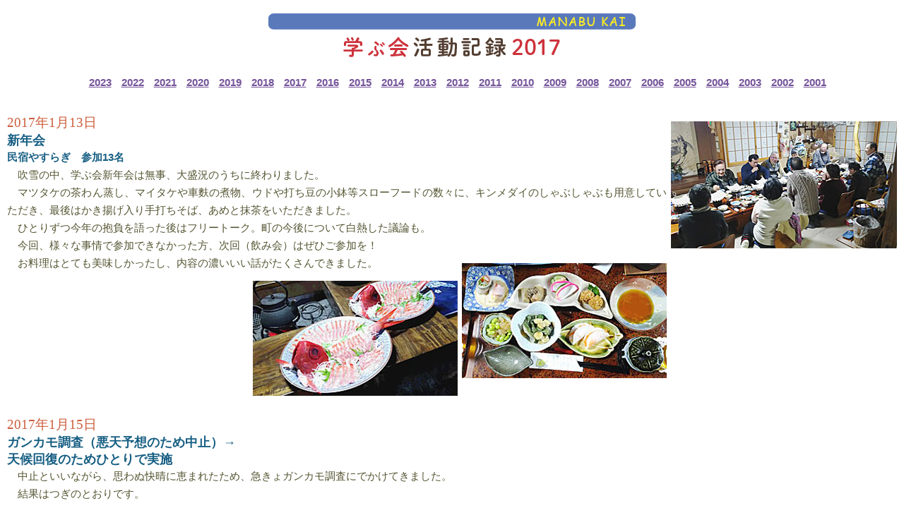

--- FILE ---
content_type: text/html
request_url: http://www.fukosya.com/manabu-kai/chronicle/chronicle2017.html
body_size: 9335
content:
<!DOCTYPE html PUBLIC "-//W3C//DTD XHTML 1.0 Transitional//EN" "http://www.w3.org/TR/xhtml1/DTD/xhtml1-transitional.dtd">
<html xmlns="http://www.w3.org/1999/xhtml">
<head>
<meta http-equiv="Content-Type" content="text/html; charset=UTF-8" />
<title>学ぶ会活動記録20017年</title>
<link href="../css/chro.css" rel="stylesheet" type="text/css" media="all" />
</head>

<body>

<div class="container">
  <div class="content">
  <div class="hedder">
  <h1><img src="chroniclehead2017.png" width="520" height="80
 " alt="只見の自然に学ぶ会活動報告2017" /></h1>
    <ul style="clear:both;">
      <li><a href="../chronicle/chronicle2023.html" title="2023年活動記録">2023</a></li>
      <li><a href="../chronicle/chronicle2022.html" title="2022年活動記録">2022</a></li>
      <li><a href="../chronicle/chronicle2021.html" title="2021年活動記録">2021</a></li>
      <li><a href="../chronicle/chronicle2020.html" title="2020年活動記録">2020</a></li>
      <li><a href="../chronicle/chronicle2019.html" title="2019年活動記録">2019</a></li>
      <li><a href="../chronicle/chronicle2018.html" title="2018年活動記録">2018</a></li>
      <li><a href="../chronicle/chronicle2017.html" title="2017年活動記録">2017</a></li>
      <li><a href="../chronicle/chronicle2016.html" title="2016年活動記録">2016</a></li>
      <li><a href="../chronicle/chronicle2015.html" title="2015年活動記録">2015</a></li>
      <li><a href="../chronicle/chronicle2014.html" title="2014年活動記録">2014</a></li>
      <li><a href="../chronicle/chronicle2013.html" title="2013年活動記録">2013</a></li>
      <li><a href="../chronicle/chronicle2012.html" title="2012年活動記録">2012</a></li>
      <li><a href="../chronicle/chronicle2011.html" title="2011年活動記録">2011</a></li>
      <li><a href="../chronicle/chronicle2010.html" title="2010年活動記録">2010</a></li>
      <li><a href="../chronicle/chronicle2009.html" title="2009年活動記録">2009</a></li>
      <li><a href="../chronicle/chronicle2008.html" title="2008年活動記録">2008</a></li>
      <li><a href="../chronicle/chronicle2007.html" title="2007年活動記録">2007</a></li>
      <li><a href="../chronicle/chronicle2006.html" title="2006年活動記録">2006</a></li>
      <li><a href="../chronicle/chronicle2005.html" title="2005年活動記録">2005</a></li>
      <li><a href="../chronicle/chronicle2004.html" title="2004年活動記録">2004</a></li>
      <li><a href="../chronicle/chronicle2003.html" title="2003年活動記録">2003</a></li>
      <li><a href="../chronicle/chronicle2002.html" title="2002年活動記録">2002</a></li>
      <li><a href="../chronicle/chronicle2001.html" title="2001年活動記録">2001</a></li>
    </ul>
	</div>
    <div class="textarea">
    

      <h3><img src="chro_img/2017img/17011301.jpg" width="320" height="180" alt="盛り上がった新年会" />2017年1月13日</h3>
      <h2>新年会</h2>
      <h4>民宿やすらぎ　参加13名</h4>
      <p>　吹雪の中、学ぶ会新年会は無事、大盛況のうちに終わりました。<br />
        　マツタケの茶わん蒸し、マイタケや車麩の煮物、ウドや打ち豆の小鉢等スローフードの数々に、キンメダイのしゃぶしゃぶも用意していただき、最後はかき揚げ入り手打ちそば、あめと抹茶をいただきました。<br />
        　ひとりずつ今年の抱負を語った後はフリートーク。町の今後について白熱した議論も。<br />
        　今回、様々な事情で参加できなかった方、次回（飲み会）はぜひご参加を！<br />
        　お料理はとても美味しかったし、内容の濃いいい話がたくさんできました。<img src="chro_img/2017img/17011302.jpg" width="290" height="163" alt="お料理がたくさん" /><img src="chro_img/2017img/17011303.jpg" width="290" height="163" alt="キンメダイをしゃぶしゃぶで" /></p>
        <br clear="all" />
      <h3>2017年1月15日</h3>
      <h2>ガンカモ調査（悪天予想のため中止）→<br />
        天候回復のためひとりで実施</h2>
      <p>　中止といいながら、思わぬ快晴に恵まれたため、急きょガンカモ調査にでかけてきました。<br />
        　結果はつぎのとおりです。</p>
      <table>
            <caption>滝　湖</caption>
        <tr>
          <td class="backgc">1</td>
          <td>ヒシクイ</td>
          <td>9</td>
        </tr>
        <tr>
          <td class="backgc">2</td>
          <td>コハクチョウ</td>
          <td>6</td>
        </tr>
        <tr>
          <td class="backgc">3</td>
          <td>オオハクチョウ</td>
          <td>11</td>
        </tr>
        <tr>
          <td class="backgc">4</td>
          <td>オシドリ</td>
          <td>2</td>
        </tr>
        <tr>
          <td class="backgc">5</td>
          <td>ヨシガモ</td>
          <td>2</td>
        </tr>
        <tr>
          <td class="backgc">6</td>
          <td>マガモ</td>
          <td>20</td>
        </tr>
        <tr>
          <td class="backgc">7</td>
          <td>コガモ</td>
          <td>18</td>
        </tr>
        <tr>
          <td class="backgc">8</td>
          <td>ホシハジロ</td>
          <td>135</td>
        </tr>
        <tr>
          <td class="backgc">9</td>
          <td>キンクロハジロ</td>
          <td>52</td>
        </tr>
        <tr>
          <td class="backgc">10</td>
          <td>ホオジロガモ</td>
          <td>3</td>
        </tr>
        <tr>
          <td class="backgc">11</td>
          <td>カワアイサ</td>
          <td>3</td>
        </tr>
        <tr>
          <td class="backgc">12</td>
          <td>カイツブリ</td>
          <td>1</td>
        </tr>
        <tr>
          <td class="backgc">13</td>
          <td>カンムリカイツブリ</td>
          <td>1</td>
        </tr>
        <tr class="backgc">
          <td colspan="3" class="backgc2">合計　13種類　263羽</td>
        </tr>
      </table>
<table>
            <caption>只　見　湖</caption>
        <tr>
          <td class="backgc">1</td>
          <td>オカヨシガモ</td>
          <td>11</td>
        </tr>
        <tr>
          <td class="backgc">2</td>
          <td>ヒドリガモ</td>
          <td>2</td>
        </tr>
        <tr>
          <td class="backgc">3</td>
          <td>マガモ</td>
          <td>257</td>
        </tr>
        <tr>
          <td class="backgc">4</td>
          <td>カルガモ</td>
          <td>110</td>
        </tr>
        <tr>
          <td class="backgc">5</td>
          <td>コガモ</td>
          <td>131</td>
        </tr>
        <tr>
          <td class="backgc">6</td>
          <td>ホシハジロ</td>
          <td>45</td>
        </tr>
        <tr>
          <td class="backgc">7</td>
         <td>キンクロハジロ</td>
          <td>17</td>
        </tr>
        <tr>
          <td class="backgc">8</td>
          <td>カワアイサ</td>
          <td>1</td>
        </tr>
        <tr>
          <td class="backgc">9</td>
          <td>カンムリカイツブリ</td>
          <td>1</td>
        </tr>
        <tr>
          <td class="backgc">10</td>
          <td>オオバン</td>
          <td>86</td>
        </tr>
        <tr class="backgc">
          <td colspan="3" class="backgc2">合計　10種類　661羽</td>
        </tr>
      </table>
     　<p><span>　滝湖と只見湖を合わせて17種、924羽。</span><br />
        <img src="chro_img/2017img/17011501.jpg" width="300" height="225" alt="ヒシクイ" />　今回のスクープは、なんといってもヒシクイ。これには３つの亜種があって、滝湖では準絶滅危惧種のオオヒシクイが2羽、絶滅危惧種Ⅱ類のヒシクイを7羽（合計9羽）確認しました。日本には局所的に飛来する冬鳥で、ガンの仲間です。それに只見湖ではオオバンの大集団にでくわしました。これだけ多いのははじめて。</p>
     <p><span>　さっきな報告したヒシクイの写真だぁ。只見初記録。これは、宮城県の伊豆沼だとか、新潟県の福島潟あだりでねぇど、見らんにぇ。マガンはいっぺぇいっども、ヒシクイは少ねぇ。ヒシクイっていうのは、菱の実を食うがら、つげらっちゃ名前だぁ。これが、滝湖の川岸で、ハクチョウと一緒にいだっけ。ただ、ただ、興奮。オラ一人でほんとに申しわげながった。（イサム）</span></p>
     <br clear="all" />
      <h3>2017年2月14日</h3>
      <h2>「只見の自然を楽しむ写真展」 in 朝日小</h2>
      <h4>展示作業 3名参加</h4>
      <p>　きょうの午後、朝日小のランチルームに、「只見の自然を楽しむ写真展」のパネルを展示してきました。Oご夫妻にご協力いただきました。3学期中は展示の予定です。</p>
      <p><img src="chro_img/2017img/17021401.jpg" width="560" height="260" alt="朝日小学校のランチルームに展示" /></p>
      <br clear="all" />
      <h3><img src="chro_img/2017img/17031701.jpg" width="280" height="210" alt="参加者全員で林道に下ったところ" />2017年3月17日</h3>
      <h2>毘沙沢今井さん宅訪問</h2>
      <h4>参加13名</h4>
      <p>　毘沙沢の今井さん宅を総勢10名と甲斐犬３頭で行ってきました。<br />
        　9時40分に布沢の森林の分校集合。晴天の下、かんじき、スノーシュー、山スキー、XCスキーと皆さんそれぞれの装備で出発。途中、たくさんノウサギやキツネらしきものの足跡、ミヤマハンノキの花穂などがありましたが、カモシカは足跡のみで残念。雪景色を堪能しながら11時半ころに今井邸に到着。到着した時は雪が舞っていました。奥様お手製のカレーライス（自家栽培の米！）やダークアップルケーキ、自家製ハーブティーやコーヒーをごちそうになり満腹。<br />
        　腹ごなしを兼ねて9名が城山に挑戦。時々吹雪もようのなか、あまりの急斜面であきらめかけたものの、佐野さんの「ここ10ｍくらいを越えれば行ける」の一言で奮い立って、なんとか山頂に到着。１時間くらいかかりました。山頂は平坦で、なるほど小さな館があったのかも。ヤドリギが着生したブナや立ち枯れてキツツキに穴を空けられた木がありました。<br />
        　山頂から急斜面を降りるのも一苦労。登りと同じ１時間くらいかかりましたが、全員、無事に下山。今井邸でコーヒーやハーブティーをごちそうになり、みんなで記念写真を撮り、すてきな笑顔に送られながら今井邸を後にしました。<br />
        　16時半ころ森林の分校に到着して解散。帰りは足が重くて、普段の運動不足を痛感しましたが、楽しい１日でした。今井さんご夫妻と準備された和子さんと早苗さん、皆さんに感謝です。（ゆたぽん）</p>
      <p><img src="chro_img/2017img/17031703.JPG" width="212" height="320" alt="城山山頂" /><img src="chro_img/2017img/17031702.JPG" width="320" height="212" alt="城山の登り" /><br clear="all" />
      写真左：城山登山途中、さすがお城の急斜面<br />
        写真右：城山の頂上で。このように平坦です</p>
      <h3><img src="chro_img/2017img/17032803.JPG" width="240" height="240" alt="香箱と禮次郎さん" />2017年3月28日</h3>
      <h2>月田農園訪問</h2>
      <h4>参加9名</h4>
      <p>　うっすらと曇り空、暑くもなく寒くもなく、歩くにはとてもいい日となりました。<br />
        　歩き始めてすぐにさっそく真新しい猿の足跡を発見！　ゆっくり２時間ほどかけて月田農園への道のりで、今年のイノシシ、シカ狩りのこと、鉱山の歴史、地名の由来、棚田の話、カモシカの死骸のことなど月田さんに伺いました。<br />
        　また農園では奥様Y子さん手造りの美味しいぼたもち、大根の辛子漬けなど頂きながら、ホルンのこと、香箱やお香のこと、東京の学習塾の体験学習の思い出話等々、相変わらず月田さんのお話は私たちを魅了してやみません。月田さん、お忙しいところ、本当にありがとうございました。（SANAE）</p>
      <p><img src="chro_img/2017img/17032802.JPG" width="276" height="210" alt="月田農園への林道で" /><img src="chro_img/2017img/17032801.JPG" width="280" height="158" alt="有名な禮次郎さん宅の薪" /></p>
      <br clear="all" />
      <h3>2017年4月2日</h3>
      <h2>「学ぶ会通信」福島県立図書館に常備</h2>
      <p>　福島県立図書館から、「学ぶ会通信」を置きたいので、2部ずつほしいとの連絡が入りました。1部は保存用、もう1部は閲覧用だそうです。古いのは手もとになかったので、彰さんに頼んで作ってもらい、送りました。継続は力なり。県立図書館に行ったら、ぜひ見てください。（イサム）</p>
      <h3><img src="chro_img/2017img/17042501.jpeg" width="240" height="320" alt="黒谷林道脇のフクジュソウ群落" />2017年4月25日</h3>
      <h2>春の観察会</h2>
      <h4>参加9名</h4>
      <p>　まずは、定例会会場となった民宿やすらぎで、そば粉100%の絶品手打ちそばやイワナの唐揚、ウドやアサツキといった旬の山菜を頂き、お腹を満たした後に出発！（この時点で既に満足度60%超え^_^）<br />
        　最初に黒谷入の土手にてカタクリを観察しました。気温は20度を越え日差しが暑いくらいでしたが、まだ日照不足なのかカタクリの花はやや色味が弱く、ピークはまだ少し後のよう。しかし、近くにフクジュソウやキクザキイチゲなどの花々も咲き始め、ピンク、黄、白のコントラストがキレイな所です。<br />
        　次の場所は黒谷発電所に渡る橋の脇、ユビソヤナギの群生地。残念ながらユビソヤナギの花は終わりかけ、葉が茂り始めていましたが、イサム隊長がヤナギの花芽の苞の形でユビソヤナギを見分ける方法を教えてくれました<span>（写真左下）</span>。ユビソは苞の形が扇状に丸くなっているのに対して、オノエヤナギ等他のヤナギは苞が長細いのだそうです。とはいえ苞は、かなり小さいので老眼の方はルーペがないと見えません…。<br />
        　ここで、事件が起きました。パトカー出現!!　何やら見慣れぬ怪しい集団とパトカーに驚いた地元の方々も4人ほど集まり…。無事に事なきを得ました。何が起きたのかは秘密にしておきます。<br />
        　さてさて、一行はついに黒谷林道へ。<br />
        さっそく、鮮やかな黄色い身体が美しいキビタキがお出迎えしてくれました！！（満足度100%到達！）<br />
        　近くにはヒガラやヤマガラの姿も。しばし野鳥の観察を楽しみました。そして、いよいよ林道奥のフクジュソウの聖地へ。ワクワクしながら進むと、それはそれは見事なフクジュソウのお花畑が!! （満足度200%突破）<br />
        　この美しさ、感動は写真では伝えるのが本当に難しいです。只見に来て良かった！と心から思える瞬間ではないでしょうか。<br />
        　また、林道の途中で偶然出会ったKさんからは、黒谷にあった只見初の小さな発電所の話や<span>（写真右下、黒谷川の川岸にかつての排水口が見える）</span>、川に仕掛けたムジリという竹で作った網で秋口にイワナやハヤを採ってイズシにしたお話等も聞く事ができました。<br />
        　今回の観察会も、思わぬ事件あり出会いありの満足度200%超えの濃い内容でした。知識をご教示くださったイサム隊長、諸々準備してくださった事務局の皆さま、ありがとうございました。</p>
      <p><img src="chro_img/2017img/17042503.jpeg" width="170" height="227" alt="かつての発電所の排水口" /><img src="chro_img/2017img/17042502.jpeg" width="170" height="227" alt="カタクリ" /><img src="chro_img/2017img/17042504.jpeg" width="230" height="180" alt="ユビソヤナギの花を観察" /></p>
      <br clear="all" />
      <h3>2017年4月25日</h3>
      <h2>定例会</h2>
      <h4>参加12名</h4>
      <p>1．バードウオッチング日程は5月16日（火）８時、石伏公園に集合、小戸沢に行きます（新地開拓です）。<br />
        ２．総会は6月3日（土）夕方から。場所は只今検討中。多くの方が参加できるよう早めに日程お知らせします。<br />
        ３．今年は植生調査再開します。場所は蒲生岳のふもとを考えています。とりあえず5月15日、１回目実施予定。（事務局）</p>
      <h3>2017年5月15日</h3>
      <h2>蒲生岳周辺の花暦調査 第１回</h2>
      <h4>参加５名</h4>
      <p>　カタクリ、キクザキイチゲ、エゾエンゴサク、コシノコバイモ、アズマシロカネソウなど春の花が盛りで新緑が鮮やかでした。<br />
        　蒲生岳周辺の花暦調査は、5月から11月までに計7回行なわれました。詳細は後ほど「学ぶ会通信」に掲載予定です。調査日は5/15、6/12、7/10、8/7、9/4、10/8、11/6でした。</p>
      <h3><img src="chro_img/2017img/17052006.jpeg" width="240" height="215" alt="小戸沢林道を行く" />2017年5月20日</h3>
      <h2>バードウオッチング</h2>
      <h4>参加9名</h4>
      <p>　最高気温が25度を越える夏日の中、今年のバードウオッチングには1歳４か月の我がちびっ子も参加しました。<br />
        　場所は、初の小戸沢林道にて実施。果たしてどんな鳥が現われるか、ワクワクしながらの出発です。<br />
        　思っていたより林道は涼しく、心地よい風が吹いていました。まずは、林道入口近くの葉っぱがやたら大きいブナの木をみんなで観察<span>（写真右下）</span>。和子さんが発見者です。写真では伝わりませんが、子どもの手より大きいです。<br />
        <img src="chro_img/2017img/17052001.jpg" width="180" height="240" alt="大きな葉のブナ" />　そのすぐ近くの杉林ではサンコウチョウが鳴いていました。残念ながら姿は見えず、図鑑で見せてもらいましたが、オスは目の周りが鮮やかなブルーのキレイな鳥のようです。「ツキヒーホシ ホイホイホイ」と鳴く声は特徴的で、バードウオッチング初心者の私にも簡単に聞き分けることができます。<br />
        たくさんの鳥の鳴き声が聞こえ、イサム隊長は次々と聞こえた鳥の種類をカウントしていました。初心者にはなかなか聞き分けが難しいですが、クロツグミの声はよく響く滑らかな鈴のような美しい声色が際だち、よく聞こえました！<br />
        　少し歩くと、絶滅危惧種らしいコタニワタリというシダ植物（ワカメのよう）やクロサンショウウオの卵塊（鶏のL玉より大きい?!）を見つけ、写真をパシャパシャ。<br />
        　なかなか鳥の姿は捕らえられず、この日最初に双眼鏡で見れたのはハシブトカラスでした。<br />
        　沢の穴から聞こえるタゴガエルの変な声を聞いたり、ネコノメソウやユキグニミツバツツジの花を愛でたりと楽しみつつも、バードウオッチングとしては大きな収穫のないまま復路へ。<br />
        　オオルリやホオジロの声を教えてもらいながら、クマタカ出ないかなーと願っていましたが、奇跡は起きず頭上をトンビが飛ぶばかり。<br />
        　小さな発見はありました。ヤマグワの花粉がふわっと飛ぶ瞬間をみたり、アワガタケスミレの花を見つけたり。草花の写真を撮ったり、石を投げたり（これは1歳児）、なんだかんだ鳥の姿は見えずとも楽しみました。<br />
        　9時頃に出発した観察会も、林道を出る頃には正午近くになっていました。昼食場所の歳時記会館に向かう途中、只見川の水鳥を抜かりなく観察し、鳥の種類を20以上にしていたイサム隊長の熱意（意地?!）も見えました（笑）。<br />
        　今回は事件もありませんでしたが、林道は爽やかな風が吹き、鳥の声に耳を澄ませながら歩くのは心地よく、楽しい時間を過ごせました。 （トモコ）</p>
      <p><img src="chro_img/2017img/17052010.jpg" width="600" height="400" alt="バードウオッチングの写真" /> <br clear="all" />
        <span>上の写真：小戸沢林道を観察（帰路）1歳児も頑張って歩きました！<br />
        写真２枚目：葉っぱが大きいブナ<br />
        すぐ上の写真、左上から：コタニワタリを撮るイサム隊長／クロサンショウウオの卵塊／クロサンショウウオの卵の中で泳ぐ小さな幼生／ユキグニミツバツツジの花／アワガタケスミレの花／水鳥カウントしてやったぜ！の図</span></p>
      <h3>2017年6月3日</h3>
      <h2>第17回 総 会</h2>
      <h4>民宿 いわさき荘　参加23名</h4>
      <p>　平成28年度事業報告と決算報告及び29年度事業計画案と事業予算案が無事承認されました。総会終了後は、例年通り懇親会となりました。</p>
      <h3>2017年9月19日</h3>
      <h2>瀬畑さんを囲みDVD上映会</h2>
      <h4>ひとっぷろまち湯　参加18名</h4>
      <p>　DVD「天然キノコを探そう」の上映会を行いました。DVDに出演・監修された渓流釣りの名人でキノコにも詳しい瀬畑雄三さんにご参加いただき、DVD上映後、キノコのお話を伺いました。キノコ狩りのポイントは、まず「山見」。山見とは、山に入る前に山全体を眺めてみることで、青い森があるところがキノコが生えている場所だそうです。ただし、杉林にはキノコはなくて、自分が食べられることをよく知っているキノコしか採らないそうです。<br />
        　上映の後は、皆さんでうまいお酒をおおいに飲み、歓談し、親睦を深めることもできました。キノコ狩りのシーズンを前に、有意義な会になりました。（まこと）</p>
      <h3>2017年10月23日</h3>
      <h2>キノコ鍋を楽しむ会</h2>
      <h4>雨にも負けず、風にも負けず…<br />
      青少年旅行村いこいの森　参加11名</h4>
      <p>　雨風の中、好き者が。さすが学ぶ会！<br />
        　11時からムツさんを中心に手際良くキノコ鍋の用意を始め、乾杯後の11時45分には食べ始めました。キノコはムキタケ、マスタケ、ナラタケ、クリタケ、アブラシメジ、ショウゲンジ等々。里いも、豆腐、ネギ、鶏肉、糸こんにゃくでシンプルな味付けに。なんと醤油はヤマサ醤油。あのヤマサではなく只見のヤマサです。そう、無添加自家製醤油を弘さんに差し入れてもらいました！　その他持ち寄りの副菜は栗御飯、イナゴ唐揚げ、ヤマゴボウ漬け、菊花お浸し、その場でのホンシメジ酒蒸し、マコモダケ焼き等々、多彩に沢山。全員で秋の実りを十分堪能しました。（a­-killer）<br />
        <img src="chro_img/2017img/17102301.JPG" width="340" height="255" alt="持ち寄ったキノコで講習会" /><span>　キノコ鍋を楽しむ会、台風の風雨のさなか、肌寒いどごで、よぐもたいじぇー集まっだもんだぁ。着くや、ビール飲み始めでだ人もいだなぁ。だども、料理のまえに講習会もちゃんと、やっただぞ。見でみやれ。このムツアネとa­-killerあんにゃの真剣な顔！　どっちもキノコオタクの顔だぁ。ムツアネ、キノコ鍋うまかったぞや。キノコを事前に用意してけやったO宮ご夫婦、ムツアネごっつおさまでした。それど、うわさのマコモタケもうまかったずや。（イサム）</span></p>
       <br clear="all" />
      <h3>2017年10月23日</h3>
      <h2>定例会</h2>
      <h4>青少年旅行村いこいの森　参加11名</h4>
      <p>　台風襲来中のキノコ鍋を楽しむ会の後に定例会を行ないました。議題は次のとおりです。<br />
        １．今年度の残り事業案「八塩田に行こう」「熊撃ちの話を聞こう」の確認<br />
        ２．加藤先生講演会は２月頃予定<br />
        ３．勇学をしばらくぶりに行います。日程は検討中<br />
        ４．忘年会は場所（福喜屋さん）を確保、日程は検討中</p>
      <h3>2017年11月28日</h3>
      <h2>忘年会</h2>
      <h4>民宿 福喜屋　参加18名</h4>
      <p>　黒谷の福喜屋さん２階のお座敷で忘年会。「嫁に来て30年、やっと福喜屋さんの鯉のうま煮が食べられた」という会員がいるほど有名な福喜屋さんの鯉料理。その他、たくさんのごちそうをいただきました。最近入会された会員も参加され、只見のディープな情報など、豊富な話題で盛り上がりました。
<br clear="all">
 </p>
    </div>
       <div class="hedder">

    <ul style="clear:both;">
      <li><a href="../chronicle/chronicle2023.html" title="2023年活動記録">2023</a></li>
      <li><a href="../chronicle/chronicle2022.html" title="2022年活動記録">2022</a></li>
      <li><a href="../chronicle/chronicle2021.html" title="2021年活動記録">2021</a></li>
      <li><a href="../chronicle/chronicle2020.html" title="2020年活動記録">2020</a></li>
      <li><a href="../chronicle/chronicle2019.html" title="2019年活動記録">2019</a></li>
      <li><a href="../chronicle/chronicle2018.html" title="2018年活動記録">2018</a></li>
      <li><a href="../chronicle/chronicle2017.html" title="2017年活動記録">2017</a></li>
      <li><a href="../chronicle/chronicle2016.html" title="2016年活動記録">2016</a></li>
      <li><a href="../chronicle/chronicle2015.html" title="2015年活動記録">2015</a></li>
      <li><a href="../chronicle/chronicle2014.html" title="2014年活動記録">2014</a></li>
      <li><a href="../chronicle/chronicle2013.html" title="2013年活動記録">2013</a></li>
      <li><a href="../chronicle/chronicle2012.html" title="2012年活動記録">2012</a></li>
      <li><a href="../chronicle/chronicle2011.html" title="2011年活動記録">2011</a></li>
      <li><a href="../chronicle/chronicle2010.html" title="2010年活動記録">2010</a></li>
      <li><a href="../chronicle/chronicle2009.html" title="2009年活動記録">2009</a></li>
      <li><a href="../chronicle/chronicle2008.html" title="2008年活動記録">2008</a></li>
      <li><a href="../chronicle/chronicle2007.html" title="2007年活動記録">2007</a></li>
      <li><a href="../chronicle/chronicle2006.html" title="2006年活動記録">2006</a></li>
      <li><a href="../chronicle/chronicle2005.html" title="2005年活動記録">2005</a></li>
      <li><a href="../chronicle/chronicle2004.html" title="2004年活動記録">2004</a></li>
      <li><a href="../chronicle/chronicle2003.html" title="2003年活動記録">2003</a></li>
      <li><a href="../chronicle/chronicle2002.html" title="2002年活動記録">2002</a></li>
      <li><a href="../chronicle/chronicle2001.html" title="2001年活動記録">2001</a></li>
    </ul>
	</div>
    <!-- end .content --></div>
  <!-- end .container --></div>
</body>
</html>


--- FILE ---
content_type: text/css
request_url: http://www.fukosya.com/manabu-kai/css/chro.css
body_size: 2461
content:
@charset "UTF-8";
/* CSS Document */

body {
	font: 93%/1.7 "ヒラギノ角ゴ Pro W3", "Hiragino Kaku Gothic Pro", "メイリオ", Meiryo, Osaka, "ＭＳ Ｐゴシック", "MS P Gothic", sans-serif;
	margin: 0;
	padding: 0;
	color: #553;
}


/* ~~ エレメント / タグセレクター ~~ */
ul, ol, dl { /* ブラウザー間の相違により、リストの余白とマージンをゼロにすることをお勧めします。一貫性を保つために、量をここで指定するか、リストに含まれるリスト項目 (LI、DT、DD) で指定できます。より詳細なセレクターを記述しない限り、ここで指定する内容が .nav リストにも適用されることに注意してください。 */
	padding: 0;
	margin: 0;
}
h1, h2, h3, h4, h5, h6, p {
	margin: 0;
	line-height: 1.7;
	padding-right: 10px;
	padding-left: 10px; /* div 自体ではなく div 内でエレメントの両側に余白を追加すると、ボックスモデル計算が不要になります。代わりに、両側に余白を指定した div をネストして使用することもできます。 */
}
a img { /* このセレクターは、一部のブラウザーでイメージをリンクで囲んだ場合にイメージの周囲に表示される初期設定の青いボーダーを削除します。 */
	border: none;
}

/* ~~ サイトのリンクのスタイル付けは、ホバー効果を作成するセレクターグループも含め、この順序にする必要があります。~~ */
a:link {
	color:#745399;
	text-decoration: underline; /* 非常に特殊な表示方法でリンクをスタイル付けする場合を除き、一目で見分けられるように下線を指定することをお勧めします。 */
}
a:visited {
	color: #745399;
	text-decoration: underline;
}
a:hover {
	color: #EE836F;
	text-decoration: none;
}

/* ~~ このコンテナが他のすべての div を囲み、パーセンテージに基づいた幅を指定します。~~ */
.container {
	width: 100%;
	background: #FFF;
	margin: 0 auto; /* 幅に加え、両側を自動値とすることで、レイアウトが中央に揃います。.container の幅を 100% に設定した場合、これは必要ありません。 */
}

/* ~~ これはレイアウト情報です。~~ 

1) 余白は、div の上部または下部にのみ配置されます。この div 内のエレメントには、それ自体に余白があるので、ボックスモデル計算を行う必要がありません。ただし、div 自体に両側の余白やボーダーを指定した場合、その値が加算されたものが合計幅になることに注意してください。div 内のエレメントの余白を削除し、さらにその div 内に、全体のデザインに必要な幅や余白を指定していない 2 つ目の div を追加することもできます。

*/
.content {
	padding: 10px 0;
}

/* ~~ このセレクターグループは、.content 内のリストに領域間隔を指定します。~~ */
.content ul, .content ol { 
	padding: 0 15px 15px 40px; /* この余白は、上述の見出しと段落ルールの右の余白を表します。下の余白はリスト内の他のエレメントとの間隔用に配置され、左の余白はインデント作成用に配置されています。これは必要に応じて調整できます。 */
}

/* ~~ その他の float/clear クラス ~~ */
.fltrt {  /* このクラスを使用すると、ページ内でエレメントを右にフローティングさせることができます。フローティングさせるエレメントは、ページ内で横に並べて表示するエレメントの前に指定する必要があります。 */
	float: right;
	margin-left: 8px;
}
.fltlft { /* このクラスを使用すると、ページ内でエレメントを左にフローティングさせることができます。フローティングさせるエレメントは、ページ内で横に並べて表示するエレメントの前に指定する必要があります。 */
	float: left;
	margin-right: 8px;
}
.clearfloat { /* このクラスは、.container で overflow:hidden が削除されている場合に、<br /> または空の div で、フローティングさせる最後の div に続く最後のエレメントとして (#container 内に) 配置できます。 */
	clear:both;
	height:0;
	font-size: 1px;
	line-height: 0px;
}
ruby { 
line-height: 100%; }

table {
	width: auto;
border-collapse: collapse;
border-spacing: 0;
 margin-left:auto;
  margin-right:auto;
  margin-top: 1em;
  margin-bottom:1em;
}

caption{
    font-weight:bold;
	color:   #cd5e3c;
    margin-bottom:.5em;
	text-align:center;
}

table tr td {
  padding: 4px 10px;
  border: 1px solid #666;
  text-align: center;
}

table tr th {
  padding: 4px 10px;
  border: 1px solid #666;
  text-align: center;
  background-color: #c1e4e9;
}
td.backgc { background-color: #c1e4e9; }

td.backgc2 {
	background-color: #e9dfe5;
	font-weight:bold;
	}

ul {
	font-weight: bold;
	margin-top: 15px;
}

li {
	list-style: none;
	display: inline;
	padding-right: 10px;
	text-align: center;
}
.textarea img {
float:right;
margin-left:6px;
margin-top:12px;
margin-bottom:12px;
}
p {
	text-align: justify;
	text-justify: inter-ideograph
}
.photocap {font-size:90%;
color: #65318e;
}

.content .hedder {
	text-align: center;
}
h1 {
	font: bold 220% "ＭＳ Ｐ明朝", "MS PMincho", "ヒラギノ明朝 Pro W3", "Hiragino Mincho Pro", serif;
	color: #cd5e3c;
}
h2 {
	font: bold 120% "ＭＳ Ｐ明朝", "MS PMincho", "ヒラギノ明朝 Pro W3", "Hiragino Mincho Pro", serif;
	color: #165e83;
}
h3 {
	font: normal 130% "Times New Roman", Times, serif;
	color:   #cd5e3c;
	padding-top: 15px;

}
h4 {
	font: normal 110%;
	color:   #165e83;

}
h5 {
	font: normal 120%;
	color:   #a22041;

}
span {
	color: #965042;
}
small {
	font: 70%;
}
blockquote {
  position: relative; 
  width: 90%;
  margin: 1em;
  padding: 1 1 1 1em;
  background-color: #f8f4e6;
}